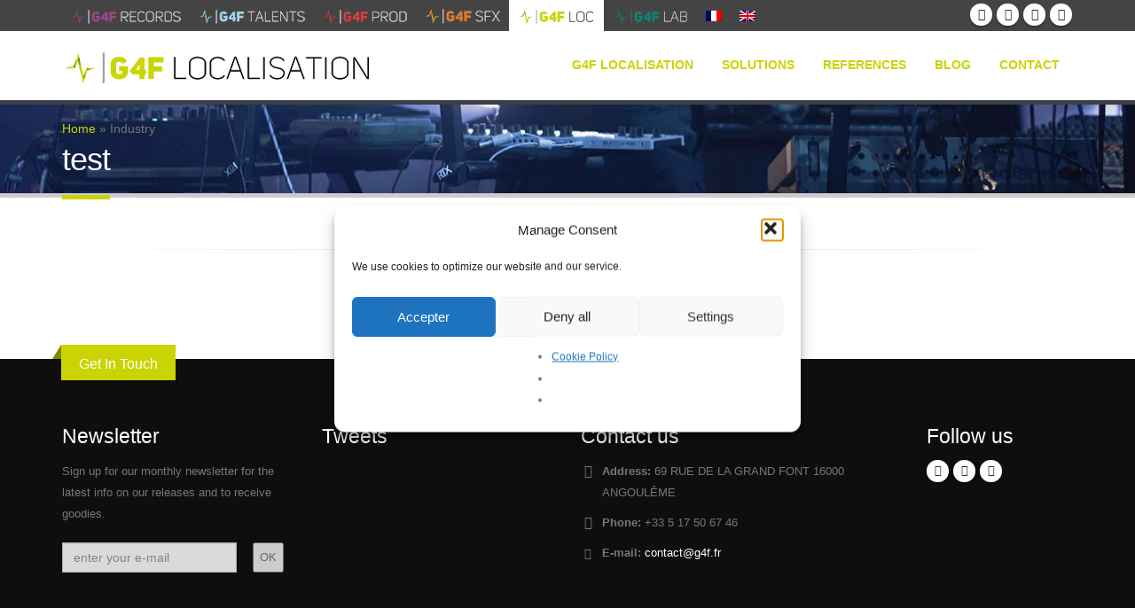

--- FILE ---
content_type: text/html; charset=UTF-8
request_url: http://www.g4f-localisation.com/en/type/industry/
body_size: 12375
content:

<!DOCTYPE html>
<html lang="en-US" class="no-js">
<head>
	<meta charset="UTF-8">
	<meta name="viewport" content="width=device-width">
	<link rel="profile" href="http://gmpg.org/xfn/11">
	<link rel="pingback" href="https://www.g4f-localisation.com/xmlrpc.php">
        <link rel="shortcut icon" href="https://www.g4f-localisation.com/wp-content/uploads/2016/10/favicon.png" type="image/x-icon"/>
	<link rel="stylesheet" type="text/css" href="https://cdn.jsdelivr.net/npm/cookieconsent@3/build/cookieconsent.min.css"/>
	<!--[if lt IE 9]>
	<script src="https://www.g4f-localisation.com/wp-content/themes/g4f/js/html5.js"></script>
	<![endif]-->
	<script>(function(html){html.className=html.className.replace(/\bno-js\b/,'js')})(document.documentElement);</script>
<meta name='robots' content='index, follow, max-image-preview:large, max-snippet:-1, max-video-preview:-1'/>
	<style>img:is([sizes="auto" i], [sizes^="auto," i]) {contain-intrinsic-size:3000px 1500px}</style>
	<link rel="alternate" hreflang="fr" href="https://www.g4f-localisation.com/type/industrie/"/>
<link rel="alternate" hreflang="en" href="https://www.g4f-localisation.com/en/type/industry/"/>
<link rel="alternate" hreflang="x-default" href="https://www.g4f-localisation.com/type/industrie/"/>

	
	<title>Archives des Industry - G4F Localisation</title>
	<link rel="canonical" href="https://www.g4f-localisation.com/en/type/industry/"/>
	<meta property="og:locale" content="en_US"/>
	<meta property="og:type" content="article"/>
	<meta property="og:title" content="Archives des Industry - G4F Localisation"/>
	<meta property="og:url" content="https://www.g4f-localisation.com/en/type/industry/"/>
	<meta property="og:site_name" content="G4F Localisation"/>
	<meta name="twitter:card" content="summary_large_image"/>
	<script type="application/ld+json" class="yoast-schema-graph">{"@context":"https://schema.org","@graph":[{"@type":"CollectionPage","@id":"https://www.g4f-localisation.com/en/type/industry/","url":"https://www.g4f-localisation.com/en/type/industry/","name":"Archives des Industry - G4F Localisation","isPartOf":{"@id":"https://www.g4f-localisation.com/#website"},"primaryImageOfPage":{"@id":"https://www.g4f-localisation.com/en/type/industry/#primaryimage"},"image":{"@id":"https://www.g4f-localisation.com/en/type/industry/#primaryimage"},"thumbnailUrl":"https://www.g4f-localisation.com/wp-content/uploads/2020/10/01_Korda_header.jpg","breadcrumb":{"@id":"https://www.g4f-localisation.com/en/type/industry/#breadcrumb"},"inLanguage":"en-US"},{"@type":"ImageObject","inLanguage":"en-US","@id":"https://www.g4f-localisation.com/en/type/industry/#primaryimage","url":"https://www.g4f-localisation.com/wp-content/uploads/2020/10/01_Korda_header.jpg","contentUrl":"https://www.g4f-localisation.com/wp-content/uploads/2020/10/01_Korda_header.jpg","width":850,"height":340,"caption":"Korda"},{"@type":"BreadcrumbList","@id":"https://www.g4f-localisation.com/en/type/industry/#breadcrumb","itemListElement":[{"@type":"ListItem","position":1,"name":"Home","item":"https://www.g4f-localisation.com/en/"},{"@type":"ListItem","position":2,"name":"Industry"}]},{"@type":"WebSite","@id":"https://www.g4f-localisation.com/#website","url":"https://www.g4f-localisation.com/","name":"G4F Localisation","description":"High Quality Multilingual Localisation","publisher":{"@id":"https://www.g4f-localisation.com/#organization"},"potentialAction":[{"@type":"SearchAction","target":{"@type":"EntryPoint","urlTemplate":"https://www.g4f-localisation.com/?s={search_term_string}"},"query-input":{"@type":"PropertyValueSpecification","valueRequired":true,"valueName":"search_term_string"}}],"inLanguage":"en-US"},{"@type":"Organization","@id":"https://www.g4f-localisation.com/#organization","name":"G4F Localisation","url":"https://www.g4f-localisation.com/","logo":{"@type":"ImageObject","inLanguage":"en-US","@id":"https://www.g4f-localisation.com/#/schema/logo/image/","url":"https://www.g4f-localisation.com/wp-content/uploads/2018/07/cropped-G4F-Localisationonde.png","contentUrl":"https://www.g4f-localisation.com/wp-content/uploads/2018/07/cropped-G4F-Localisationonde.png","width":240,"height":240,"caption":"G4F Localisation"},"image":{"@id":"https://www.g4f-localisation.com/#/schema/logo/image/"}}]}</script>
	


<link rel='dns-prefetch' href='//maps.googleapis.com'/>
<link rel='dns-prefetch' href='//fonts.googleapis.com'/>
<link rel="alternate" type="application/rss+xml" title="G4F Localisation &raquo; Feed" href="https://www.g4f-localisation.com/en/feed/"/>
<link rel="alternate" type="application/rss+xml" title="G4F Localisation &raquo; Comments Feed" href="https://www.g4f-localisation.com/en/comments/feed/"/>
<link rel="alternate" type="application/rss+xml" title="G4F Localisation &raquo; Industry Catégorie Feed" href="https://www.g4f-localisation.com/en/type/industry/feed/"/>
<script type="text/javascript">//<![CDATA[
window._wpemojiSettings={"baseUrl":"https:\/\/s.w.org\/images\/core\/emoji\/16.0.1\/72x72\/","ext":".png","svgUrl":"https:\/\/s.w.org\/images\/core\/emoji\/16.0.1\/svg\/","svgExt":".svg","source":{"concatemoji":"https:\/\/www.g4f-localisation.com\/wp-includes\/js\/wp-emoji-release.min.js?ver=6.8.3"}};!function(s,n){var o,i,e;function c(e){try{var t={supportTests:e,timestamp:(new Date).valueOf()};sessionStorage.setItem(o,JSON.stringify(t))}catch(e){}}function p(e,t,n){e.clearRect(0,0,e.canvas.width,e.canvas.height),e.fillText(t,0,0);var t=new Uint32Array(e.getImageData(0,0,e.canvas.width,e.canvas.height).data),a=(e.clearRect(0,0,e.canvas.width,e.canvas.height),e.fillText(n,0,0),new Uint32Array(e.getImageData(0,0,e.canvas.width,e.canvas.height).data));return t.every(function(e,t){return e===a[t]})}function u(e,t){e.clearRect(0,0,e.canvas.width,e.canvas.height),e.fillText(t,0,0);for(var n=e.getImageData(16,16,1,1),a=0;a<n.data.length;a++)if(0!==n.data[a])return!1;return!0}function f(e,t,n,a){switch(t){case"flag":return n(e,"\ud83c\udff3\ufe0f\u200d\u26a7\ufe0f","\ud83c\udff3\ufe0f\u200b\u26a7\ufe0f")?!1:!n(e,"\ud83c\udde8\ud83c\uddf6","\ud83c\udde8\u200b\ud83c\uddf6")&&!n(e,"\ud83c\udff4\udb40\udc67\udb40\udc62\udb40\udc65\udb40\udc6e\udb40\udc67\udb40\udc7f","\ud83c\udff4\u200b\udb40\udc67\u200b\udb40\udc62\u200b\udb40\udc65\u200b\udb40\udc6e\u200b\udb40\udc67\u200b\udb40\udc7f");case"emoji":return!a(e,"\ud83e\udedf")}return!1}function g(e,t,n,a){var r="undefined"!=typeof WorkerGlobalScope&&self instanceof WorkerGlobalScope?new OffscreenCanvas(300,150):s.createElement("canvas"),o=r.getContext("2d",{willReadFrequently:!0}),i=(o.textBaseline="top",o.font="600 32px Arial",{});return e.forEach(function(e){i[e]=t(o,e,n,a)}),i}function t(e){var t=s.createElement("script");t.src=e,t.defer=!0,s.head.appendChild(t)}"undefined"!=typeof Promise&&(o="wpEmojiSettingsSupports",i=["flag","emoji"],n.supports={everything:!0,everythingExceptFlag:!0},e=new Promise(function(e){s.addEventListener("DOMContentLoaded",e,{once:!0})}),new Promise(function(t){var n=function(){try{var e=JSON.parse(sessionStorage.getItem(o));if("object"==typeof e&&"number"==typeof e.timestamp&&(new Date).valueOf()<e.timestamp+604800&&"object"==typeof e.supportTests)return e.supportTests}catch(e){}return null}();if(!n){if("undefined"!=typeof Worker&&"undefined"!=typeof OffscreenCanvas&&"undefined"!=typeof URL&&URL.createObjectURL&&"undefined"!=typeof Blob)try{var e="postMessage("+g.toString()+"("+[JSON.stringify(i),f.toString(),p.toString(),u.toString()].join(",")+"));",a=new Blob([e],{type:"text/javascript"}),r=new Worker(URL.createObjectURL(a),{name:"wpTestEmojiSupports"});return void(r.onmessage=function(e){c(n=e.data),r.terminate(),t(n)})}catch(e){}c(n=g(i,f,p,u))}t(n)}).then(function(e){for(var t in e)n.supports[t]=e[t],n.supports.everything=n.supports.everything&&n.supports[t],"flag"!==t&&(n.supports.everythingExceptFlag=n.supports.everythingExceptFlag&&n.supports[t]);n.supports.everythingExceptFlag=n.supports.everythingExceptFlag&&!n.supports.flag,n.DOMReady=!1,n.readyCallback=function(){n.DOMReady=!0}}).then(function(){return e}).then(function(){var e;n.supports.everything||(n.readyCallback(),(e=n.source||{}).concatemoji?t(e.concatemoji):e.wpemoji&&e.twemoji&&(t(e.twemoji),t(e.wpemoji)))}))}((window,document),window._wpemojiSettings);
//]]></script>
<style id='wp-emoji-styles-inline-css' type='text/css'>

	img.wp-smiley, img.emoji {
		display: inline !important;
		border: none !important;
		box-shadow: none !important;
		height: 1em !important;
		width: 1em !important;
		margin: 0 0.07em !important;
		vertical-align: -0.1em !important;
		background: none !important;
		padding: 0 !important;
	}
</style>
<link rel='stylesheet' id='wp-block-library-css' href='https://www.g4f-localisation.com/wp-includes/css/dist/block-library/style.min.css?ver=6.8.3' type='text/css' media='all'/>
<style id='classic-theme-styles-inline-css' type='text/css'>
/*! This file is auto-generated */
.wp-block-button__link{color:#fff;background-color:#32373c;border-radius:9999px;box-shadow:none;text-decoration:none;padding:calc(.667em + 2px) calc(1.333em + 2px);font-size:1.125em}.wp-block-file__button{background:#32373c;color:#fff;text-decoration:none}
</style>
<style id='global-styles-inline-css' type='text/css'>
:root{--wp--preset--aspect-ratio--square: 1;--wp--preset--aspect-ratio--4-3: 4/3;--wp--preset--aspect-ratio--3-4: 3/4;--wp--preset--aspect-ratio--3-2: 3/2;--wp--preset--aspect-ratio--2-3: 2/3;--wp--preset--aspect-ratio--16-9: 16/9;--wp--preset--aspect-ratio--9-16: 9/16;--wp--preset--color--black: #000000;--wp--preset--color--cyan-bluish-gray: #abb8c3;--wp--preset--color--white: #ffffff;--wp--preset--color--pale-pink: #f78da7;--wp--preset--color--vivid-red: #cf2e2e;--wp--preset--color--luminous-vivid-orange: #ff6900;--wp--preset--color--luminous-vivid-amber: #fcb900;--wp--preset--color--light-green-cyan: #7bdcb5;--wp--preset--color--vivid-green-cyan: #00d084;--wp--preset--color--pale-cyan-blue: #8ed1fc;--wp--preset--color--vivid-cyan-blue: #0693e3;--wp--preset--color--vivid-purple: #9b51e0;--wp--preset--gradient--vivid-cyan-blue-to-vivid-purple: linear-gradient(135deg,rgba(6,147,227,1) 0%,rgb(155,81,224) 100%);--wp--preset--gradient--light-green-cyan-to-vivid-green-cyan: linear-gradient(135deg,rgb(122,220,180) 0%,rgb(0,208,130) 100%);--wp--preset--gradient--luminous-vivid-amber-to-luminous-vivid-orange: linear-gradient(135deg,rgba(252,185,0,1) 0%,rgba(255,105,0,1) 100%);--wp--preset--gradient--luminous-vivid-orange-to-vivid-red: linear-gradient(135deg,rgba(255,105,0,1) 0%,rgb(207,46,46) 100%);--wp--preset--gradient--very-light-gray-to-cyan-bluish-gray: linear-gradient(135deg,rgb(238,238,238) 0%,rgb(169,184,195) 100%);--wp--preset--gradient--cool-to-warm-spectrum: linear-gradient(135deg,rgb(74,234,220) 0%,rgb(151,120,209) 20%,rgb(207,42,186) 40%,rgb(238,44,130) 60%,rgb(251,105,98) 80%,rgb(254,248,76) 100%);--wp--preset--gradient--blush-light-purple: linear-gradient(135deg,rgb(255,206,236) 0%,rgb(152,150,240) 100%);--wp--preset--gradient--blush-bordeaux: linear-gradient(135deg,rgb(254,205,165) 0%,rgb(254,45,45) 50%,rgb(107,0,62) 100%);--wp--preset--gradient--luminous-dusk: linear-gradient(135deg,rgb(255,203,112) 0%,rgb(199,81,192) 50%,rgb(65,88,208) 100%);--wp--preset--gradient--pale-ocean: linear-gradient(135deg,rgb(255,245,203) 0%,rgb(182,227,212) 50%,rgb(51,167,181) 100%);--wp--preset--gradient--electric-grass: linear-gradient(135deg,rgb(202,248,128) 0%,rgb(113,206,126) 100%);--wp--preset--gradient--midnight: linear-gradient(135deg,rgb(2,3,129) 0%,rgb(40,116,252) 100%);--wp--preset--font-size--small: 13px;--wp--preset--font-size--medium: 20px;--wp--preset--font-size--large: 36px;--wp--preset--font-size--x-large: 42px;--wp--preset--spacing--20: 0.44rem;--wp--preset--spacing--30: 0.67rem;--wp--preset--spacing--40: 1rem;--wp--preset--spacing--50: 1.5rem;--wp--preset--spacing--60: 2.25rem;--wp--preset--spacing--70: 3.38rem;--wp--preset--spacing--80: 5.06rem;--wp--preset--shadow--natural: 6px 6px 9px rgba(0, 0, 0, 0.2);--wp--preset--shadow--deep: 12px 12px 50px rgba(0, 0, 0, 0.4);--wp--preset--shadow--sharp: 6px 6px 0px rgba(0, 0, 0, 0.2);--wp--preset--shadow--outlined: 6px 6px 0px -3px rgba(255, 255, 255, 1), 6px 6px rgba(0, 0, 0, 1);--wp--preset--shadow--crisp: 6px 6px 0px rgba(0, 0, 0, 1);}:where(.is-layout-flex){gap: 0.5em;}:where(.is-layout-grid){gap: 0.5em;}body .is-layout-flex{display: flex;}.is-layout-flex{flex-wrap: wrap;align-items: center;}.is-layout-flex > :is(*, div){margin: 0;}body .is-layout-grid{display: grid;}.is-layout-grid > :is(*, div){margin: 0;}:where(.wp-block-columns.is-layout-flex){gap: 2em;}:where(.wp-block-columns.is-layout-grid){gap: 2em;}:where(.wp-block-post-template.is-layout-flex){gap: 1.25em;}:where(.wp-block-post-template.is-layout-grid){gap: 1.25em;}.has-black-color{color: var(--wp--preset--color--black) !important;}.has-cyan-bluish-gray-color{color: var(--wp--preset--color--cyan-bluish-gray) !important;}.has-white-color{color: var(--wp--preset--color--white) !important;}.has-pale-pink-color{color: var(--wp--preset--color--pale-pink) !important;}.has-vivid-red-color{color: var(--wp--preset--color--vivid-red) !important;}.has-luminous-vivid-orange-color{color: var(--wp--preset--color--luminous-vivid-orange) !important;}.has-luminous-vivid-amber-color{color: var(--wp--preset--color--luminous-vivid-amber) !important;}.has-light-green-cyan-color{color: var(--wp--preset--color--light-green-cyan) !important;}.has-vivid-green-cyan-color{color: var(--wp--preset--color--vivid-green-cyan) !important;}.has-pale-cyan-blue-color{color: var(--wp--preset--color--pale-cyan-blue) !important;}.has-vivid-cyan-blue-color{color: var(--wp--preset--color--vivid-cyan-blue) !important;}.has-vivid-purple-color{color: var(--wp--preset--color--vivid-purple) !important;}.has-black-background-color{background-color: var(--wp--preset--color--black) !important;}.has-cyan-bluish-gray-background-color{background-color: var(--wp--preset--color--cyan-bluish-gray) !important;}.has-white-background-color{background-color: var(--wp--preset--color--white) !important;}.has-pale-pink-background-color{background-color: var(--wp--preset--color--pale-pink) !important;}.has-vivid-red-background-color{background-color: var(--wp--preset--color--vivid-red) !important;}.has-luminous-vivid-orange-background-color{background-color: var(--wp--preset--color--luminous-vivid-orange) !important;}.has-luminous-vivid-amber-background-color{background-color: var(--wp--preset--color--luminous-vivid-amber) !important;}.has-light-green-cyan-background-color{background-color: var(--wp--preset--color--light-green-cyan) !important;}.has-vivid-green-cyan-background-color{background-color: var(--wp--preset--color--vivid-green-cyan) !important;}.has-pale-cyan-blue-background-color{background-color: var(--wp--preset--color--pale-cyan-blue) !important;}.has-vivid-cyan-blue-background-color{background-color: var(--wp--preset--color--vivid-cyan-blue) !important;}.has-vivid-purple-background-color{background-color: var(--wp--preset--color--vivid-purple) !important;}.has-black-border-color{border-color: var(--wp--preset--color--black) !important;}.has-cyan-bluish-gray-border-color{border-color: var(--wp--preset--color--cyan-bluish-gray) !important;}.has-white-border-color{border-color: var(--wp--preset--color--white) !important;}.has-pale-pink-border-color{border-color: var(--wp--preset--color--pale-pink) !important;}.has-vivid-red-border-color{border-color: var(--wp--preset--color--vivid-red) !important;}.has-luminous-vivid-orange-border-color{border-color: var(--wp--preset--color--luminous-vivid-orange) !important;}.has-luminous-vivid-amber-border-color{border-color: var(--wp--preset--color--luminous-vivid-amber) !important;}.has-light-green-cyan-border-color{border-color: var(--wp--preset--color--light-green-cyan) !important;}.has-vivid-green-cyan-border-color{border-color: var(--wp--preset--color--vivid-green-cyan) !important;}.has-pale-cyan-blue-border-color{border-color: var(--wp--preset--color--pale-cyan-blue) !important;}.has-vivid-cyan-blue-border-color{border-color: var(--wp--preset--color--vivid-cyan-blue) !important;}.has-vivid-purple-border-color{border-color: var(--wp--preset--color--vivid-purple) !important;}.has-vivid-cyan-blue-to-vivid-purple-gradient-background{background: var(--wp--preset--gradient--vivid-cyan-blue-to-vivid-purple) !important;}.has-light-green-cyan-to-vivid-green-cyan-gradient-background{background: var(--wp--preset--gradient--light-green-cyan-to-vivid-green-cyan) !important;}.has-luminous-vivid-amber-to-luminous-vivid-orange-gradient-background{background: var(--wp--preset--gradient--luminous-vivid-amber-to-luminous-vivid-orange) !important;}.has-luminous-vivid-orange-to-vivid-red-gradient-background{background: var(--wp--preset--gradient--luminous-vivid-orange-to-vivid-red) !important;}.has-very-light-gray-to-cyan-bluish-gray-gradient-background{background: var(--wp--preset--gradient--very-light-gray-to-cyan-bluish-gray) !important;}.has-cool-to-warm-spectrum-gradient-background{background: var(--wp--preset--gradient--cool-to-warm-spectrum) !important;}.has-blush-light-purple-gradient-background{background: var(--wp--preset--gradient--blush-light-purple) !important;}.has-blush-bordeaux-gradient-background{background: var(--wp--preset--gradient--blush-bordeaux) !important;}.has-luminous-dusk-gradient-background{background: var(--wp--preset--gradient--luminous-dusk) !important;}.has-pale-ocean-gradient-background{background: var(--wp--preset--gradient--pale-ocean) !important;}.has-electric-grass-gradient-background{background: var(--wp--preset--gradient--electric-grass) !important;}.has-midnight-gradient-background{background: var(--wp--preset--gradient--midnight) !important;}.has-small-font-size{font-size: var(--wp--preset--font-size--small) !important;}.has-medium-font-size{font-size: var(--wp--preset--font-size--medium) !important;}.has-large-font-size{font-size: var(--wp--preset--font-size--large) !important;}.has-x-large-font-size{font-size: var(--wp--preset--font-size--x-large) !important;}
:where(.wp-block-post-template.is-layout-flex){gap: 1.25em;}:where(.wp-block-post-template.is-layout-grid){gap: 1.25em;}
:where(.wp-block-columns.is-layout-flex){gap: 2em;}:where(.wp-block-columns.is-layout-grid){gap: 2em;}
:root :where(.wp-block-pullquote){font-size: 1.5em;line-height: 1.6;}
</style>
<link rel='stylesheet' id='contact-form-7-css' href='https://www.g4f-localisation.com/wp-content/plugins/contact-form-7/includes/css/styles.css?ver=6.1.4' type='text/css' media='all'/>
<link rel='stylesheet' id='wpml-legacy-horizontal-list-0-css' href='https://www.g4f-localisation.com/wp-content/plugins/sitepress-multilingual-cms/templates/language-switchers/legacy-list-horizontal/style.min.css?ver=1' type='text/css' media='all'/>
<style id='wpml-legacy-horizontal-list-0-inline-css' type='text/css'>
.wpml-ls-statics-shortcode_actions{background-color:#eeeeee;}.wpml-ls-statics-shortcode_actions, .wpml-ls-statics-shortcode_actions .wpml-ls-sub-menu, .wpml-ls-statics-shortcode_actions a {border-color:#cdcdcd;}.wpml-ls-statics-shortcode_actions a, .wpml-ls-statics-shortcode_actions .wpml-ls-sub-menu a, .wpml-ls-statics-shortcode_actions .wpml-ls-sub-menu a:link, .wpml-ls-statics-shortcode_actions li:not(.wpml-ls-current-language) .wpml-ls-link, .wpml-ls-statics-shortcode_actions li:not(.wpml-ls-current-language) .wpml-ls-link:link {color:#444444;background-color:#ffffff;}.wpml-ls-statics-shortcode_actions .wpml-ls-sub-menu a:hover,.wpml-ls-statics-shortcode_actions .wpml-ls-sub-menu a:focus, .wpml-ls-statics-shortcode_actions .wpml-ls-sub-menu a:link:hover, .wpml-ls-statics-shortcode_actions .wpml-ls-sub-menu a:link:focus {color:#000000;background-color:#eeeeee;}.wpml-ls-statics-shortcode_actions .wpml-ls-current-language > a {color:#444444;background-color:#ffffff;}.wpml-ls-statics-shortcode_actions .wpml-ls-current-language:hover>a, .wpml-ls-statics-shortcode_actions .wpml-ls-current-language>a:focus {color:#000000;background-color:#eeeeee;}
</style>
<link rel='stylesheet' id='cmplz-general-css' href='https://www.g4f-localisation.com/wp-content/plugins/complianz-gdpr/assets/css/cookieblocker.min.css?ver=1768325522' type='text/css' media='all'/>
<link rel='stylesheet' id='cms-navigation-style-base-css' href='https://www.g4f-localisation.com/wp-content/plugins/wpml-cms-nav/res/css/cms-navigation-base.css?ver=1.5.6' type='text/css' media='screen'/>
<link rel='stylesheet' id='cms-navigation-style-css' href='https://www.g4f-localisation.com/wp-content/plugins/wpml-cms-nav/res/css/cms-navigation.css?ver=1.5.6' type='text/css' media='screen'/>
<link rel='stylesheet' id='g4f-fonts-css' href='https://fonts.googleapis.com/css?family=Roboto%3A400%2C700%2C900%2C400italic%2C700italic%2C900italic&#038;subset=latin%2Clatin-ext' type='text/css' media='all'/>
<link rel='stylesheet' id='bootstrap-css' href='https://www.g4f-localisation.com/wp-content/themes/g4f/vendor/bootstrap/css/bootstrap.min.css?ver=6.8.3' type='text/css' media='all'/>
<link rel='stylesheet' id='font-awesome-css' href='https://www.g4f-localisation.com/wp-content/themes/g4f/vendor/font-awesome/css/font-awesome.min.css?ver=6.8.3' type='text/css' media='all'/>
<link rel='stylesheet' id='simple-line-icons-css' href='https://www.g4f-localisation.com/wp-content/themes/g4f/vendor/simple-line-icons/css/simple-line-icons.min.css?ver=6.8.3' type='text/css' media='all'/>
<link rel='stylesheet' id='owl.carousel-css' href='https://www.g4f-localisation.com/wp-content/themes/g4f/vendor/owl.carousel/assets/owl.carousel.min.css?ver=6.8.3' type='text/css' media='all'/>
<link rel='stylesheet' id='owl.carousel-defaut-css' href='https://www.g4f-localisation.com/wp-content/themes/g4f/vendor/owl.carousel/assets/owl.theme.default.min.css?ver=6.8.3' type='text/css' media='all'/>
<link rel='stylesheet' id='magnific-popup-css' href='https://www.g4f-localisation.com/wp-content/themes/g4f/vendor/magnific-popup/magnific-popup.min.css?ver=6.8.3' type='text/css' media='all'/>
<link rel='stylesheet' id='theme-css' href='https://www.g4f-localisation.com/wp-content/themes/g4f/css/theme.css?ver=6.8.3' type='text/css' media='all'/>
<link rel='stylesheet' id='theme-elements-css' href='https://www.g4f-localisation.com/wp-content/themes/g4f/css/theme-elements.css?ver=6.8.3' type='text/css' media='all'/>
<link rel='stylesheet' id='theme-blog-css' href='https://www.g4f-localisation.com/wp-content/themes/g4f/css/theme-blog.css?ver=6.8.3' type='text/css' media='all'/>
<link rel='stylesheet' id='theme-animate-css' href='https://www.g4f-localisation.com/wp-content/themes/g4f/css/theme-animate.css?ver=6.8.3' type='text/css' media='all'/>
<link rel='stylesheet' id='skin-css' href='https://www.g4f-localisation.com/wp-content/themes/g4f/css/skins/skin-localisation.css?ver=6.8.3' type='text/css' media='all'/>
<link rel='stylesheet' id='g4f-style-css' href='https://www.g4f-localisation.com/wp-content/themes/g4f/style.css?ver=6.8.3' type='text/css' media='all'/>
<script type="text/javascript" src="https://www.g4f-localisation.com/wp-includes/js/jquery/jquery.min.js?ver=3.7.1" id="jquery-core-js"></script>
<script type="text/javascript" src="https://www.g4f-localisation.com/wp-includes/js/jquery/jquery-migrate.min.js?ver=3.4.1" id="jquery-migrate-js"></script>
<script type="text/javascript" src="//www.g4f-localisation.com/wp-content/plugins/revslider/sr6/assets/js/rbtools.min.js?ver=6.7.29" async id="tp-tools-js"></script>
<script type="text/javascript" src="//www.g4f-localisation.com/wp-content/plugins/revslider/sr6/assets/js/rs6.min.js?ver=6.7.29" async id="revmin-js"></script>
<script type="text/javascript" src="https://www.g4f-localisation.com/wp-content/themes/g4f/vendor/modernizr/modernizr.min.js?ver=6.8.3" id="modernizr-js"></script>
<script type="text/javascript" id="utils-js-extra">//<![CDATA[
var userSettings={"url":"\/","uid":"0","time":"1768556314","secure":"1"};
//]]></script>
<script type="text/javascript" src="https://www.g4f-localisation.com/wp-includes/js/utils.min.js?ver=6.8.3" id="utils-js"></script>
<link rel="https://api.w.org/" href="https://www.g4f-localisation.com/en/wp-json/"/><link rel="EditURI" type="application/rsd+xml" title="RSD" href="https://www.g4f-localisation.com/xmlrpc.php?rsd"/>
<meta name="generator" content="WordPress 6.8.3"/>
<meta name="generator" content="WPML ver:4.8.6 stt:1,4;"/>
			<style>.cmplz-hidden {
					display: none !important;
				}</style><meta name="generator" content="Powered by Slider Revolution 6.7.29 - responsive, Mobile-Friendly Slider Plugin for WordPress with comfortable drag and drop interface."/>
<script>function setREVStartSize(e){window.RSIW=window.RSIW===undefined?window.innerWidth:window.RSIW;window.RSIH=window.RSIH===undefined?window.innerHeight:window.RSIH;try{var pw=document.getElementById(e.c).parentNode.offsetWidth,newh;pw=pw===0||isNaN(pw)||(e.l=="fullwidth"||e.layout=="fullwidth")?window.RSIW:pw;e.tabw=e.tabw===undefined?0:parseInt(e.tabw);e.thumbw=e.thumbw===undefined?0:parseInt(e.thumbw);e.tabh=e.tabh===undefined?0:parseInt(e.tabh);e.thumbh=e.thumbh===undefined?0:parseInt(e.thumbh);e.tabhide=e.tabhide===undefined?0:parseInt(e.tabhide);e.thumbhide=e.thumbhide===undefined?0:parseInt(e.thumbhide);e.mh=e.mh===undefined||e.mh==""||e.mh==="auto"?0:parseInt(e.mh,0);if(e.layout==="fullscreen"||e.l==="fullscreen")newh=Math.max(e.mh,window.RSIH);else{e.gw=Array.isArray(e.gw)?e.gw:[e.gw];for(var i in e.rl)if(e.gw[i]===undefined||e.gw[i]===0)e.gw[i]=e.gw[i-1];e.gh=e.el===undefined||e.el===""||(Array.isArray(e.el)&&e.el.length==0)?e.gh:e.el;e.gh=Array.isArray(e.gh)?e.gh:[e.gh];for(var i in e.rl)if(e.gh[i]===undefined||e.gh[i]===0)e.gh[i]=e.gh[i-1];var nl=new Array(e.rl.length),ix=0,sl;e.tabw=e.tabhide>=pw?0:e.tabw;e.thumbw=e.thumbhide>=pw?0:e.thumbw;e.tabh=e.tabhide>=pw?0:e.tabh;e.thumbh=e.thumbhide>=pw?0:e.thumbh;for(var i in e.rl)nl[i]=e.rl[i]<window.RSIW?0:e.rl[i];sl=nl[0];for(var i in nl)if(sl>nl[i]&&nl[i]>0){sl=nl[i];ix=i;}var m=pw>(e.gw[ix]+e.tabw+e.thumbw)?1:(pw-(e.tabw+e.thumbw))/(e.gw[ix]);newh=(e.gh[ix]*m)+(e.tabh+e.thumbh);}var el=document.getElementById(e.c);if(el!==null&&el)el.style.height=newh+"px";el=document.getElementById(e.c+"_wrapper");if(el!==null&&el){el.style.height=newh+"px";el.style.display="block";}}catch(e){console.log("Failure at Presize of Slider:"+e)}};</script>
</head>

<body data-cmplz=1 class="archive tax-type term-industry term-21 wp-custom-logo wp-theme-g4f">
    
  
	

	

    <header id="header" data-plugin-options='{"stickyEnabled": true, "stickyEnableOnBoxed": true, "stickyEnableOnMobile": true, "stickyStartAt": 36, "stickySetTop": "-36px", "stickyChangeLogo": false}'>
        <div class="header-body">
            <div class="header-top header-top-colored header-top-primary hidden-xs">
                <div class="container">
                    <ul class="nav navbar-nav">
                        <li><a style="padding:8px 10px 7px 10px" class="btn-button" target="_blank" href="http://www.g4f-records.com/en/"><img src="https://www.g4f-localisation.com/wp-content/themes/g4f/img/g4f/records-inline-blanc-18.png"></a></li>
                        <li><a style="padding:8px 10px 7px 10px" class="btn-button" target="_blank" href="http://www.g4f-talents.com/en/"><img src="https://www.g4f-localisation.com/wp-content/themes/g4f/img/g4f/talents-inline-blanc-18.png"></a></li>
                        <li><a style="padding:8px 10px 7px 10px" class="btn-button" target="_blank" href="http://www.g4f-prod.com/en/"><img src="https://www.g4f-localisation.com/wp-content/themes/g4f/img/g4f/prod-inline-blanc-18.png"></a></li>
                        <li><a style="padding:8px 10px 7px 10px" class="btn-button" target="_blank" href="http://www.g4f-sfx.com/en/"><img src="https://www.g4f-localisation.com/wp-content/themes/g4f/img/g4f/sfx-inline-blanc-18.png"></a></li>
                        <li><a style="padding:8px 10px 7px 10px" class="btn-button active" href="http://www.g4f-localisation.com/en/"><img src="https://www.g4f-localisation.com/wp-content/themes/g4f/img/g4f/loc-inline-noir-18.png"></a></li>
						<li><a style="padding:8px 10px 7px 10px" class="btn-button" target="_blank" href="https://www.g4f-lab.com/"><img src="https://www.g4f-localisation.com/wp-content/themes/g4f/img/g4f/lab-inline-blanc-18.png"></a></li>
                    </ul>
                    
                    
<div class="lang_sel_list_horizontal wpml-ls-statics-shortcode_actions wpml-ls wpml-ls-legacy-list-horizontal" id="lang_sel_list">
	<ul role="menu"><li class="icl-fr wpml-ls-slot-shortcode_actions wpml-ls-item wpml-ls-item-fr wpml-ls-first-item wpml-ls-item-legacy-list-horizontal" role="none">
				<a href="https://www.g4f-localisation.com/type/industrie/" class="wpml-ls-link" role="menuitem" aria-label="Switch to French" title="Switch to French">
                                                        <img class="wpml-ls-flag iclflag" src="https://www.g4f-localisation.com/wp-content/plugins/sitepress-multilingual-cms/res/flags/fr.png" alt="French" width=18 height=12 /></a>
			</li><li class="icl-en wpml-ls-slot-shortcode_actions wpml-ls-item wpml-ls-item-en wpml-ls-current-language wpml-ls-last-item wpml-ls-item-legacy-list-horizontal" role="none">
				<a href="https://www.g4f-localisation.com/en/type/industry/" class="wpml-ls-link" role="menuitem">
                                                        <img class="wpml-ls-flag iclflag" src="https://www.g4f-localisation.com/wp-content/plugins/sitepress-multilingual-cms/res/flags/en.png" alt="English" width=18 height=12 /></a>
			</li></ul>
</div>
                   
                    
                    <ul class="header-social-icons social-icons hidden-xs">
                        <li class="social-icons-facebook"><a href="https://www.facebook.com/g4fprod/" target="_blank" title="Facebook"><i class="fa fa-facebook"></i></a></li>
                        <li class="social-icons-twitter"><a href="https://twitter.com/G4F_Prod" target="_blank" title="Twitter"><i class="fa fa-twitter"></i></a></li>
                        <li class="social-icons-youtube"><a href="https://www.youtube.com/channel/UCkEwxrLpgVtkTYVHf9rpcXQ" target="_blank" title="Youtube"><i class="fa fa-youtube"></i></a></li>
                        <li class="social-icons-instagram"><a href="https://www.instagram.com/g4frecords/" target="_blank" title="Instagram"><i class="fa fa-instagram"></i></a></li>
                    </ul>
                    
                </div>
            </div>
            <div class="header-container container">
                <div class="header-row">
                    <div class="header-column">
                        <div class="header-logo">
                                                            <a href="https://www.g4f-localisation.com/en/">
                                                            <img alt="G4F LOCALISATION" src="https://www.g4f-localisation.com/wp-content/uploads/2020/02/logo_localisation_home.png">
                            </a>
                        </div>
                    </div>
                    <div class="header-column">
                        
                        <div class="header-row">
                            <div class="header-nav">
                                                                <button class="btn header-btn-collapse-nav" data-toggle="collapse" data-target=".header-nav-main">
                                    <i class="fa fa-bars"></i>
                                </button>
                                
                                <div class="header-nav-main header-nav-main-effect-1 header-nav-main-sub-effect-1 collapse">
                                    
                                    <nav class="menu-menu-1-anglais-container"><ul id="mainNav" class="nav nav-pills"><li id="menu-item-688" class="menu-item menu-item-type-post_type menu-item-object-page menu-item-home menu-item-688"><a title="G4F Localisation" href="https://www.g4f-localisation.com/en/">G4F Localisation</a></li>
<li id="menu-item-689" class="menu-item menu-item-type-post_type menu-item-object-page menu-item-689"><a title="Solutions" href="https://www.g4f-localisation.com/en/solutions/">Solutions</a></li>
<li id="menu-item-690" class="menu-item menu-item-type-post_type menu-item-object-page menu-item-690"><a title="References" href="https://www.g4f-localisation.com/en/references/">References</a></li>
<li id="menu-item-691" class="menu-item menu-item-type-post_type menu-item-object-page menu-item-691"><a title="Blog" href="https://www.g4f-localisation.com/en/blog/">Blog</a></li>
<li id="menu-item-692" class="menu-item menu-item-type-post_type menu-item-object-page menu-item-692"><a title="Contact" href="https://www.g4f-localisation.com/en/contact/">Contact</a></li>
</ul></nav>                                    
                                </div>
                            </div>
                        </div>
                    </div>
                </div>
            </div>
        </div>
    </header>

    


    <section class="page-header">
        <div class="container">
            <div class="row">
                <div class="col-md-12">
                    <ul class="breadcrumb">
                        <li id="breadcrumbs"><span><span><a href="https://www.g4f-localisation.com/en/">Home</a></span> » <span class="breadcrumb_last" aria-current="page">Industry</span></span></li>                    </ul>
                </div>
            </div>
            <div class="row">
                <div class="col-md-12">
                                                <h1 class="page-title">test</h1>
                                        </div>
            </div>
        </div>
    </section>

    
    
<section id="" class="">
	<main id="" class="" role="main">
		<div class="container">
			
			<div class="row">
				<div class="col-md-3">

				</div>

				<div class="col-md-9">
									</div>
			</div>
			<hr>
						<div class="row">
				<ul id="portfolioLoadMoreWrapper" class="image-gallery sort-destination lightbox" data-sort-id="ost" data-total-pages="1" data-plugin-options='{"delegate": "a.lightbox-portfolio", "type": "image", "gallery": {"enabled": true}}'>
									</ul>
				<div style="margin-bottom:50px" class="col-md-12">
									</div>
			</div>
		</div>
	</main>
</section>




<footer id="footer">
    <div class="container">
        <div class="row">
            <div class="footer-ribbon">
                <span>Get In Touch</span>
            </div>
            <div class="col-md-3">
                <div class="newsletter">
                    <h4>Newsletter</h4>
                    <p>Sign up for our monthly newsletter for the latest info on our releases and to receive goodies.</p>
                    
                    <div id="mc_embed_signup">
                    <form action="//gameaudiofactory.us4.list-manage.com/subscribe/post?u=a90ecc5b546637d4240141f6c&amp;id=4ef8ac0c4e" method="post" id="mc-embedded-subscribe-form" name="mc-embedded-subscribe-form" class="validate" target="_blank" novalidate>
                        <div id="mc_embed_signup_scroll">
                            <div style="width:100%" class="input-group">    
                                <input placeholder="enter your e-mail" style="width:75%" class="form-control" type="email" value="" name="EMAIL" class="required email" id="mce-EMAIL">                  
                                <div id="mce-responses" class="clear">
                                    <div class="response" id="mce-error-response" style="display:none"></div>
                                    <div class="response" id="mce-success-response" style="display:none"></div>
                                </div>    
                                <div style="position: absolute; left: -5000px;" aria-hidden="true">
                                    <input type="text" name="b_a90ecc5b546637d4240141f6c_4ef8ac0c4e" tabindex="-1" value="">
                                </div>
                                <div class="bouton_news"><input style="margin-left:10px;height:34px;" type="submit" value="OK" name="subscribe" id="mc-embedded-subscribe" class="button"></div>
                            </div>
                        </div>
                    </form>
                    </div>
                </div>
            </div>
            <div class="col-md-3">

                <h4>Tweets</h4>
                <div id="tweet" class="twitter" data-plugin-tweets data-plugin-options='{"username": "G4F_Records", "count": 2}'>
                </div>

            </div>
            <div class="col-md-4">
                <div class="contact-details">
                    <h4>Contact us</h4>
                    <ul class="contact">
                        <li><p><i class="fa fa-map-marker"></i> <strong>Address:</strong> 69 RUE DE LA GRAND FONT 16000 ANGOULÊME</p></li>
                        <li><p><i class="fa fa-phone"></i> <strong>Phone:</strong> +33 5 17 50 67 46</p></li>
                        <li><p><i class="fa fa-envelope"></i> <strong>E-mail:</strong> <a href="mailto:contact@g4f.fr">contact@g4f.fr</a></p></li>
                    </ul>
                </div>
            </div>
            <div class="col-md-2">
                <h4>Follow us</h4>
                <ul class="social-icons">
                    <li class="social-icons-facebook"><a href="https://www.facebook.com/g4fprod/" target="_blank" title="Facebook"><i class="fa fa-facebook"></i></a></li>
                    <li class="social-icons-twitter"><a href="https://twitter.com/G4F_Prod" target="_blank" title="Twitter"><i class="fa fa-twitter"></i></a></li>
                    <li class="social-icons-instagram"><a href="https://www.instagram.com/g4frecords/" target="_blank" title="Instagram"><i class="fa fa-instagram"></i></a></li>
                </ul>
            </div>
        </div>
    </div>
    <div class="footer-copyright">
        <div class="container">
            <div class="row">
                
                <div class="col-md-8">
                    <p>© Copyright 2015. All Rights Reserved.</p>
                </div>
                <div class="col-md-4">
                    <nav id="sub-menu">
                        <ul>
                                                        <li><a href="https://www.g4f-localisation.com/en/contact/">Contact</a></li>
                        </ul>
                    </nav>
                </div>
            </div>
        </div>
    </div>
</footer>
	

		<script>window.RS_MODULES=window.RS_MODULES||{};window.RS_MODULES.modules=window.RS_MODULES.modules||{};window.RS_MODULES.waiting=window.RS_MODULES.waiting||[];window.RS_MODULES.defered=false;window.RS_MODULES.moduleWaiting=window.RS_MODULES.moduleWaiting||{};window.RS_MODULES.type='compiled';</script>
		<script type="speculationrules">
{"prefetch":[{"source":"document","where":{"and":[{"href_matches":"\/en\/*"},{"not":{"href_matches":["\/wp-*.php","\/wp-admin\/*","\/wp-content\/uploads\/*","\/wp-content\/*","\/wp-content\/plugins\/*","\/wp-content\/themes\/g4f\/*","\/en\/*\\?(.+)"]}},{"not":{"selector_matches":"a[rel~=\"nofollow\"]"}},{"not":{"selector_matches":".no-prefetch, .no-prefetch a"}}]},"eagerness":"conservative"}]}
</script>


<div id="cmplz-cookiebanner-container"><div class="cmplz-cookiebanner cmplz-hidden banner-1 bottom-right-minimal optin cmplz-bottom cmplz-categories-type-view-preferences" aria-modal="true" data-nosnippet="true" role="dialog" aria-live="polite" aria-labelledby="cmplz-header-1-optin" aria-describedby="cmplz-message-1-optin">
	<div class="cmplz-header">
		<div class="cmplz-logo"></div>
		<div class="cmplz-title" id="cmplz-header-1-optin">Manage Consent</div>
		<div class="cmplz-close" tabindex="0" role="button" aria-label="Close dialog">
			<svg aria-hidden="true" focusable="false" data-prefix="fas" data-icon="times" class="svg-inline--fa fa-times fa-w-11" role="img" xmlns="http://www.w3.org/2000/svg" viewBox="0 0 352 512"><path fill="currentColor" d="M242.72 256l100.07-100.07c12.28-12.28 12.28-32.19 0-44.48l-22.24-22.24c-12.28-12.28-32.19-12.28-44.48 0L176 189.28 75.93 89.21c-12.28-12.28-32.19-12.28-44.48 0L9.21 111.45c-12.28 12.28-12.28 32.19 0 44.48L109.28 256 9.21 356.07c-12.28 12.28-12.28 32.19 0 44.48l22.24 22.24c12.28 12.28 32.2 12.28 44.48 0L176 322.72l100.07 100.07c12.28 12.28 32.2 12.28 44.48 0l22.24-22.24c12.28-12.28 12.28-32.19 0-44.48L242.72 256z"></path></svg>
		</div>
	</div>

	<div class="cmplz-divider cmplz-divider-header"></div>
	<div class="cmplz-body">
		<div class="cmplz-message" id="cmplz-message-1-optin">We use cookies to optimize our website and our service.</div>
		
		<div class="cmplz-categories">
			<details class="cmplz-category cmplz-functional">
				<summary>
						<span class="cmplz-category-header">
							<span class="cmplz-category-title">Mandatory (Essential elements for the proper functioning of the site)</span>
							<span class='cmplz-always-active'>
								<span class="cmplz-banner-checkbox">
									<input type="checkbox" id="cmplz-functional-optin" data-category="cmplz_functional" class="cmplz-consent-checkbox cmplz-functional" size="40" value="1"/>
									<label class="cmplz-label" for="cmplz-functional-optin"><span class="screen-reader-text">Mandatory (Essential elements for the proper functioning of the site)</span></label>
								</span>
								Always active							</span>
							<span class="cmplz-icon cmplz-open">
								<svg xmlns="http://www.w3.org/2000/svg" viewBox="0 0 448 512" height="18"><path d="M224 416c-8.188 0-16.38-3.125-22.62-9.375l-192-192c-12.5-12.5-12.5-32.75 0-45.25s32.75-12.5 45.25 0L224 338.8l169.4-169.4c12.5-12.5 32.75-12.5 45.25 0s12.5 32.75 0 45.25l-192 192C240.4 412.9 232.2 416 224 416z"/></svg>
							</span>
						</span>
				</summary>
				<div class="cmplz-description">
					<span class="cmplz-description-functional">The technical storage or access is strictly necessary for the legitimate purpose of enabling the use of a specific service explicitly requested by the subscriber or user, or for the sole purpose of carrying out the transmission of a communication over an electronic communications network.</span>
				</div>
			</details>

			<details class="cmplz-category cmplz-preferences">
				<summary>
						<span class="cmplz-category-header">
							<span class="cmplz-category-title">Settings</span>
							<span class="cmplz-banner-checkbox">
								<input type="checkbox" id="cmplz-preferences-optin" data-category="cmplz_preferences" class="cmplz-consent-checkbox cmplz-preferences" size="40" value="1"/>
								<label class="cmplz-label" for="cmplz-preferences-optin"><span class="screen-reader-text">Settings</span></label>
							</span>
							<span class="cmplz-icon cmplz-open">
								<svg xmlns="http://www.w3.org/2000/svg" viewBox="0 0 448 512" height="18"><path d="M224 416c-8.188 0-16.38-3.125-22.62-9.375l-192-192c-12.5-12.5-12.5-32.75 0-45.25s32.75-12.5 45.25 0L224 338.8l169.4-169.4c12.5-12.5 32.75-12.5 45.25 0s12.5 32.75 0 45.25l-192 192C240.4 412.9 232.2 416 224 416z"/></svg>
							</span>
						</span>
				</summary>
				<div class="cmplz-description">
					<span class="cmplz-description-preferences">The technical storage or access is necessary for the legitimate purpose of storing preferences that are not requested by the subscriber or user.</span>
				</div>
			</details>

			<details class="cmplz-category cmplz-statistics">
				<summary>
						<span class="cmplz-category-header">
							<span class="cmplz-category-title">Statistics</span>
							<span class="cmplz-banner-checkbox">
								<input type="checkbox" id="cmplz-statistics-optin" data-category="cmplz_statistics" class="cmplz-consent-checkbox cmplz-statistics" size="40" value="1"/>
								<label class="cmplz-label" for="cmplz-statistics-optin"><span class="screen-reader-text">Statistics</span></label>
							</span>
							<span class="cmplz-icon cmplz-open">
								<svg xmlns="http://www.w3.org/2000/svg" viewBox="0 0 448 512" height="18"><path d="M224 416c-8.188 0-16.38-3.125-22.62-9.375l-192-192c-12.5-12.5-12.5-32.75 0-45.25s32.75-12.5 45.25 0L224 338.8l169.4-169.4c12.5-12.5 32.75-12.5 45.25 0s12.5 32.75 0 45.25l-192 192C240.4 412.9 232.2 416 224 416z"/></svg>
							</span>
						</span>
				</summary>
				<div class="cmplz-description">
					<span class="cmplz-description-statistics">The technical storage or access that is used exclusively for statistical purposes.</span>
					<span class="cmplz-description-statistics-anonymous">The technical storage or access that is used exclusively for anonymous statistical purposes. Without a subpoena, voluntary compliance on the part of your Internet Service Provider, or additional records from a third party, information stored or retrieved for this purpose alone cannot usually be used to identify you.</span>
				</div>
			</details>
			<details class="cmplz-category cmplz-marketing">
				<summary>
						<span class="cmplz-category-header">
							<span class="cmplz-category-title">Marketing</span>
							<span class="cmplz-banner-checkbox">
								<input type="checkbox" id="cmplz-marketing-optin" data-category="cmplz_marketing" class="cmplz-consent-checkbox cmplz-marketing" size="40" value="1"/>
								<label class="cmplz-label" for="cmplz-marketing-optin"><span class="screen-reader-text">Marketing</span></label>
							</span>
							<span class="cmplz-icon cmplz-open">
								<svg xmlns="http://www.w3.org/2000/svg" viewBox="0 0 448 512" height="18"><path d="M224 416c-8.188 0-16.38-3.125-22.62-9.375l-192-192c-12.5-12.5-12.5-32.75 0-45.25s32.75-12.5 45.25 0L224 338.8l169.4-169.4c12.5-12.5 32.75-12.5 45.25 0s12.5 32.75 0 45.25l-192 192C240.4 412.9 232.2 416 224 416z"/></svg>
							</span>
						</span>
				</summary>
				<div class="cmplz-description">
					<span class="cmplz-description-marketing">The technical storage or access is required to create user profiles to send advertising, or to track the user on a website or across several websites for similar marketing purposes.</span>
				</div>
			</details>
		</div>
			</div>

	<div class="cmplz-links cmplz-information">
		<ul>
			<li><a class="cmplz-link cmplz-manage-options cookie-statement" href="#" data-relative_url="#cmplz-manage-consent-container">Manage options</a></li>
			<li><a class="cmplz-link cmplz-manage-third-parties cookie-statement" href="#" data-relative_url="#cmplz-cookies-overview">Manage services</a></li>
			<li><a class="cmplz-link cmplz-manage-vendors tcf cookie-statement" href="#" data-relative_url="#cmplz-tcf-wrapper">Manage {vendor_count} vendors</a></li>
			<li><a class="cmplz-link cmplz-external cmplz-read-more-purposes tcf" target="_blank" rel="noopener noreferrer nofollow" href="https://cookiedatabase.org/tcf/purposes/" aria-label="Read more about TCF purposes on Cookie Database">Read more about these purposes</a></li>
		</ul>
			</div>

	<div class="cmplz-divider cmplz-footer"></div>

	<div class="cmplz-buttons">
		<button class="cmplz-btn cmplz-accept">Accepter</button>
		<button class="cmplz-btn cmplz-deny">Deny all</button>
		<button class="cmplz-btn cmplz-view-preferences">Settings</button>
		<button class="cmplz-btn cmplz-save-preferences">Save</button>
		<a class="cmplz-btn cmplz-manage-options tcf cookie-statement" href="#" data-relative_url="#cmplz-manage-consent-container">Settings</a>
			</div>

	
	<div class="cmplz-documents cmplz-links">
		<ul>
			<li><a class="cmplz-link cookie-statement" href="#" data-relative_url="">{title}</a></li>
			<li><a class="cmplz-link privacy-statement" href="#" data-relative_url="">{title}</a></li>
			<li><a class="cmplz-link impressum" href="#" data-relative_url="">{title}</a></li>
		</ul>
			</div>
</div>
</div>
					<div id="cmplz-manage-consent" data-nosnippet="true"><button class="cmplz-btn cmplz-hidden cmplz-manage-consent manage-consent-1">Cookie management</button>

</div><link rel='stylesheet' id='rs-plugin-settings-css' href='//www.g4f-localisation.com/wp-content/plugins/revslider/sr6/assets/css/rs6.css?ver=6.7.29' type='text/css' media='all'/>
<style id='rs-plugin-settings-inline-css' type='text/css'>
#rs-demo-id {}
</style>
<script type="text/javascript" src="https://www.g4f-localisation.com/wp-includes/js/dist/hooks.min.js?ver=4d63a3d491d11ffd8ac6" id="wp-hooks-js"></script>
<script type="text/javascript" src="https://www.g4f-localisation.com/wp-includes/js/dist/i18n.min.js?ver=5e580eb46a90c2b997e6" id="wp-i18n-js"></script>
<script type="text/javascript" id="wp-i18n-js-after">//<![CDATA[
wp.i18n.setLocaleData({'text direction\u0004ltr':['ltr']});
//]]></script>
<script type="text/javascript" src="https://www.g4f-localisation.com/wp-content/plugins/contact-form-7/includes/swv/js/index.js?ver=6.1.4" id="swv-js"></script>
<script type="text/javascript" id="contact-form-7-js-before">//<![CDATA[
var wpcf7={"api":{"root":"https:\/\/www.g4f-localisation.com\/en\/wp-json\/","namespace":"contact-form-7\/v1"},"cached":1};
//]]></script>
<script type="text/javascript" src="https://www.g4f-localisation.com/wp-content/plugins/contact-form-7/includes/js/index.js?ver=6.1.4" id="contact-form-7-js"></script>
<script type="text/javascript" src="https://www.g4f-localisation.com/wp-content/themes/g4f/vendor/jquery.appear/jquery.appear.min.js?ver=6.8.3" id="appear-js"></script>
<script type="text/javascript" src="https://www.g4f-localisation.com/wp-content/themes/g4f/vendor/jquery.easing/jquery.easing.min.js?ver=6.8.3" id="easing-js"></script>
<script type="text/javascript" src="https://www.g4f-localisation.com/wp-content/themes/g4f/vendor/jquery-cookie/jquery-cookie.min.js?ver=6.8.3" id="cookie-js"></script>
<script type="text/javascript" src="https://www.g4f-localisation.com/wp-content/themes/g4f/vendor/bootstrap/js/bootstrap.min.js?ver=6.8.3" id="bootstrap-js"></script>
<script type="text/javascript" src="https://www.g4f-localisation.com/wp-includes/js/hoverIntent.min.js?ver=1.10.2" id="hoverIntent-js"></script>
<script type="text/javascript" src="https://www.g4f-localisation.com/wp-includes/js/dist/dom-ready.min.js?ver=f77871ff7694fffea381" id="wp-dom-ready-js"></script>
<script type="text/javascript" src="https://www.g4f-localisation.com/wp-includes/js/dist/a11y.min.js?ver=3156534cc54473497e14" id="wp-a11y-js"></script>
<script type="text/javascript" id="common-js-extra">//<![CDATA[
var bulkActionObserverIds={"bulk_action":"action","changeit":"new_role"};
//]]></script>
<script type="text/javascript" src="https://www.g4f-localisation.com/wp-admin/js/common.min.js?ver=6.8.3" id="common-js"></script>
<script type="text/javascript" src="https://www.g4f-localisation.com/wp-content/themes/g4f/vendor/jquery.validation/jquery.validation.min.js?ver=6.8.3" id="validation-js"></script>
<script type="text/javascript" src="https://www.g4f-localisation.com/wp-content/themes/g4f/vendor/jquery.stellar/jquery.stellar.min.js?ver=6.8.3" id="stellar-js"></script>
<script type="text/javascript" src="https://www.g4f-localisation.com/wp-content/themes/g4f/vendor/jquery.easy-pie-chart/jquery.easy-pie-chart.min.js?ver=6.8.3" id="easy-pie-chart-js"></script>
<script type="text/javascript" src="https://www.g4f-localisation.com/wp-content/themes/g4f/vendor/jquery.gmap/jquery.gmap.min.js?ver=6.8.3" id="gmap-js"></script>
<script type="text/javascript" src="https://www.g4f-localisation.com/wp-content/themes/g4f/vendor/jquery.lazyload/jquery.lazyload.min.js?ver=6.8.3" id="lazyload-js"></script>
<script type="text/javascript" src="https://www.g4f-localisation.com/wp-content/themes/g4f/vendor/isotope/jquery.isotope.min.js?ver=6.8.3" id="isotope-js"></script>
<script type="text/javascript" src="https://www.g4f-localisation.com/wp-content/themes/g4f/vendor/owl.carousel/owl.carousel.min.js?ver=6.8.3" id="owl.carousel-js"></script>
<script type="text/javascript" src="https://www.g4f-localisation.com/wp-content/themes/g4f/vendor/magnific-popup/jquery.magnific-popup.min.js?ver=6.8.3" id="magnific-popup-js"></script>
<script type="text/javascript" src="https://www.g4f-localisation.com/wp-content/themes/g4f/vendor/vide/vide.min.js?ver=6.8.3" id="vide-js"></script>
<script data-service="acf-custom-maps" data-category="marketing" type="text/plain" data-cmplz-src="https://maps.googleapis.com/maps/api/js?libraries=places&amp;key=AIzaSyDEkx0c535mlrR1iMtLGThXPdF6wgwrpyE&amp;ver=1.0" id="googlemap-js"></script>
<script type="text/javascript" src="https://www.g4f-localisation.com/wp-content/themes/g4f/js/theme.js?ver=6.8.3" id="theme-js"></script>
<script type="text/javascript" src="https://www.g4f-localisation.com/wp-content/themes/g4f/js/custom.js?ver=6.8.3" id="g4f-script-js"></script>
<script type="text/javascript" src="https://www.g4f-localisation.com/wp-content/themes/g4f/js/theme.init.js?ver=6.8.3" id="theme.init-js"></script>
<script type="text/javascript" id="twitter-js-extra">//<![CDATA[
var ajaxurltweet="https:\/\/www.g4f-localisation.com\/wp-admin\/admin-ajax.php";
//]]></script>
<script type="text/javascript" src="https://www.g4f-localisation.com/wp-content/themes/g4f/js/twitter.js?ver=6.8.3" id="twitter-js"></script>
<script type="text/javascript" id="cmplz-cookiebanner-js-extra">//<![CDATA[
var complianz={"prefix":"cmplz_","user_banner_id":"1","set_cookies":[],"block_ajax_content":"","banner_version":"29","version":"7.4.4.2","store_consent":"","do_not_track_enabled":"","consenttype":"optin","region":"eu","geoip":"","dismiss_timeout":"","disable_cookiebanner":"","soft_cookiewall":"","dismiss_on_scroll":"","cookie_expiry":"365","url":"https:\/\/www.g4f-localisation.com\/en\/wp-json\/complianz\/v1\/","locale":"lang=en&locale=en_US","set_cookies_on_root":"","cookie_domain":"","current_policy_id":"15","cookie_path":"\/","categories":{"statistics":"statistics","marketing":"marketing"},"tcf_active":"","placeholdertext":"Click to accept {category} cookies and enable this content","css_file":"https:\/\/www.g4f-localisation.com\/wp-content\/plugins\/complianz-gdpr\/cookiebanner\/css\/defaults\/banner-{type}.css?v=29","page_links":{"eu":{"cookie-statement":{"title":"Cookie Policy","url":"https:\/\/www.g4f-prod.com\/politique-de-confidentialite\/"}}},"tm_categories":"","forceEnableStats":"1","preview":"","clean_cookies":"","aria_label":"Click to accept {category} cookies and enable this content"};
//]]></script>
<script defer type="text/javascript" src="https://www.g4f-localisation.com/wp-content/plugins/complianz-gdpr/cookiebanner/js/complianz.min.js?ver=1768325522" id="cmplz-cookiebanner-js"></script>
<script type="text/javascript" id="cmplz-cookiebanner-js-after">//<![CDATA[
let cmplzBlockedContent=document.querySelector('.cmplz-blocked-content-notice');if(cmplzBlockedContent){cmplzBlockedContent.addEventListener('click',function(event){event.stopPropagation();});}
//]]></script>

</body>
</html>




--- FILE ---
content_type: text/css
request_url: https://www.g4f-localisation.com/wp-content/themes/g4f/style.css?ver=6.8.3
body_size: 1983
content:
/*
Theme Name: G4F
Author: Broadcontent
Author URI: http://www.broadcontent.fr/
Text Domain: g4f

This theme, like WordPress, is licensed under the GPL.
Use it to make something cool, have fun, and share what you've learned with others.
*/

.section.section-primary h2{
    color:#fff;
}

.img-news-home {
    height: 180px;
}

section#blog  h1 {
    margin:0 0 5px 0;
}

section div.owl-carousel.show-nav-title .owl-nav {
    margin-top: -55px;
}


.message{
    position:fixed;
    top:20%;
    left:10%;
    width:80%;
    background-color:#FFF;
    color:#000;
    padding:1em;
    -webkit-box-sizing:border-box;
    -moz-box-sizing:border-box;
    box-sizing:border-box;
}

.attachment-post-thumbnail {
    width:100%;
}

ul.nav li a:hover {
    background-color:#cad402;
}

ul.nav li a.active {
    color:#cad402 !important;
    background-color:#fff;
}

.artiste {
    margin-bottom:20px;
}

#widget-area div.box-content {
    padding: 15px;
}

#widget-area div.box-content h4 {
    color:#333;
}

.nivoSlider {
    margin-bottom:0 !important;
}

a.seeall-soundtrack {
    color:#fff;
    font-size:14px;
}

a.seeall-artiste {
    color:#cad402;
    font-size:14px;
}

span.exp p{
    color:#333 !important;
}

img.aligncenter {
    margin: auto;
    display: block;
}

iframe {
    display:block;
    margin:auto;
}

p.no-bottom {
    margin-bottom:0!important;
    padding-bottom:0!important;
    min-height:90px;
}

p.no-bottom-article {
    margin-bottom:0!important;
    padding-bottom:0!important;
    padding-top:0!important;
    font-size:1em;
}

ul.nav li a:hover {
    color:#fff;
}

.grey {
    color:#555;
}

/* PAGINATION */


ul.page-numbers {
    float:right;
}

ul.page-numbers li {
    float:left;
    list-style:none;
    margin-left:15px;
    background-color:#eee;
    border:1px solid #eee;
}

ul.page-numbers li span {
    padding:3px 10px;
    background-color:#cad402;
    color:#fff;
}

ul.page-numbers li a {
    padding:10px;
}


.btn-loadmore {
    color:#fff;
    background:#cad402;
}

.embed-container {
    position: relative;
    padding-bottom: 56.25%;
    height: 0;
    overflow: hidden;
    max-width: 100%;
    height: auto;
}

.embed-container iframe,
.embed-container object,
.embed-container embed {
    position: absolute;
    top: 0;
    left: 0;
    width: 100%;
    height: 100%;
}

@media (max-width: 479px) {


    .header-logo {

        width:250px;
        height:30px;
    }


    .header-logo img{

        width:250px;
        height:30px;
    }
}

@media (min-width: 479px) AND (max-width: 979px) {
    #header .header-btn-collapse-nav {
        margin: 26px 0 8px 15px;
    }

}

aside.widget {
    background: #F5F5F5;
    background: -webkit-linear-gradient( top , #FFF 1%, #fcfcfc 98%) repeat scroll 0 0 transparent;
    background: linear-gradient(to bottom, #FFF 1%, #fcfcfc 98%) repeat scroll 0 0 transparent;
    -webkit-box-sizing: border-box;
    -moz-box-sizing: border-box;
    box-sizing: border-box;
    border-bottom: 1px solid #DFDFDF;
    border-left: 1px solid #ECECEC;
    border-right: 1px solid #ECECEC;
    border-top: 4px solid #cad402;
    box-shadow: 0 1px 1px 0 rgba(0, 0, 0, 0.04);
    margin-bottom: 20px;
    margin-left: auto;
    margin-right: auto;
    min-height: 100px;
    position: relative;
    text-align: center;
    z-index: 1;
    padding:10px;
}

h2.widget-title {
    font-size: 1.4em;
    font-weight: 400;
    letter-spacing: normal;
    line-height: 27px;
    margin: 0 0 14px 0;
    color:#1d2127;
}


/* Langues */

#lang_sel_list {
    float:left;
}
#lang_sel_list li a {

    padding:10px;
    background-color: #444!important;
}

.link-records  {
    padding-left:5px;
    padding-bottom:30px;
    padding-top:10px;
}

/* POSITONNEMENT */

.block-pos {
    margin:auto;
    display:inline-block;
    padding:20px 0;
}

.icone-pos {
    padding:5px 10px 10px 10px;
    display:table-cell;
    vertical-align: middle;
}

.txt-pos {
    display:block;
    display:table-cell;
}

.txt-pos h5 {
    margin:0;
    text-align:left;
}

.txt-pos p {
    margin:0;
    line-height: 20px;
    text-align:left;
}
.list-team {
    padding-left:5px !important;
}
.list-team li {
    margin-bottom:0 !important;
}


/* WOOCOMMERCE */

.woocommerce form.checkout_coupon, .woocommerce form.login, .woocommerce form.register {
    border-radius: 0;
}

.woocommerce-Input, .woocommerce form .form-row input.input-text, .woocommerce form .form-row textarea {
    padding:7px;
    border-style: solid !important;
}


input.woocommerce-Button {
    float:right;
    color:#fff !important;
    background-color:#f07100 !important;
}

div.tabs-vertical ul li a {
    color:#777 !important;
}

div.tabs-vertical ul li a:hover {
    color:#fff !important;
}

div.tabs-vertical ul li.is-active a {
    color:#333 !important;
}


/***************************************************************************************/
/*                                                                                     */
/*                                  WOOCOMMERCE                                        */
/*                                                                                     */
/***************************************************************************************/

.woocommerce-info {
    border-top-color:#f07100;
}

.woocommerce-info:before {
    color:#f07100;
}

.woocommerce #respond input#submit.alt, .woocommerce a.button.alt, .woocommerce button.button.alt, .woocommerce input.button.alt {
    background-color:#f07100;
}

.woocommerce #respond input#submit.alt:hover, .woocommerce a.button.alt:hover, .woocommerce button.button.alt:hover, .woocommerce input.button.alt:hover {
    opacity:0.8;
}

/* SINGLE */

h1.product_title {
    margin-bottom:0;
}

.woocommerce div.product p.price, .woocommerce div.product span.price {
    font-size:2em;

}

table.table tr td i {
    margin-right:10px;
}

td.tab-label {
    font-weight:bold;
}

.widget_product_categories ul, .widget_categories ul {
    padding:0;
}
.widget_product_categories ul li, .widget_categories ul li {
    text-transform:uppercase;
    text-align:left;
    list-style-type: none;
}

.woocommerce .widget_price_filter .price_slider_wrapper .ui-widget-content {
    background-color:#ddd;
}

.woocommerce .widget_price_filter .ui-slider .ui-slider-range {
    background-color: #555;
}

.woocommerce .widget_price_filter .ui-slider .ui-slider-handle {
    background-color:#555;
}

.woocommerce #payment #place_order:hover, .woocommerce-page #payment #place_order:hover {
    opacity: 0.8;
    background-color:#f07100;
}

.woocommerce #respond input#submit.alt:hover, .woocommerce a.button.alt:hover, .woocommerce button.button.alt:hover, .woocommerce input.button.alt:hover {
    opacity: 0.8;
    background-color:#f07100;
}


.widget_recent_entries ul {
    padding:0;
    text-align:left;
}
.widget_recent_entries ul li {
    text-align:left;
    list-style-type: none;
}

.bouton_news {
    position: absolute;
    right: 12px;
    top: 0px;
}

.wpml-ls-statics-shortcode_actions {
    border:none !important;
    background:none !important;
}

.wpml-ls-legacy-list-horizontal {
    border:none !important;
    padding:0 !important;
    clear: none !important;
}

--- FILE ---
content_type: application/javascript
request_url: https://www.g4f-localisation.com/wp-content/themes/g4f/js/twitter.js?ver=6.8.3
body_size: 113
content:
/* 
 * To change this license header, choose License Headers in Project Properties.
 * To change this template file, choose Tools | Templates
 * and open the template in the editor.
 */

( function( $ ) {

$.post(
    ajaxurltweet,
    {
        'action': 'twitter',
    },
    function(response){
            //console.log(response);
            $("#tweet").append(response);
        }
);

} )( jQuery );

--- FILE ---
content_type: application/javascript
request_url: https://www.g4f-localisation.com/wp-content/themes/g4f/js/custom.js?ver=6.8.3
body_size: 9
content:
/* global screenReaderText */
/**
 * Theme functions file.
 *
 * Contains handlers for navigation and widget area.
 */

( function( $ ) {

} )( jQuery );